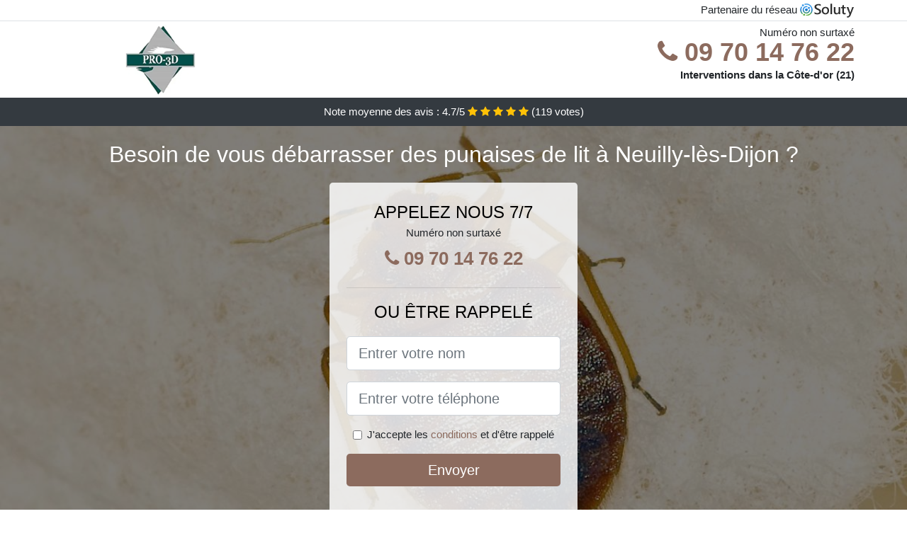

--- FILE ---
content_type: text/html; charset=UTF-8
request_url: https://www.ludobox.fr/neuilly-dijon-21800/entreprise-desinfection-punaises-lit
body_size: 11163
content:
<!doctype html>
<html lang="fr">
<head>
    <meta charset="utf-8">
    <meta name="viewport" content="width=device-width, initial-scale=1, shrink-to-fit=no">
    <link rel="stylesheet" href="https://stackpath.bootstrapcdn.com/bootstrap/4.5.2/css/bootstrap.min.css" integrity="sha384-JcKb8q3iqJ61gNV9KGb8thSsNjpSL0n8PARn9HuZOnIxN0hoP+VmmDGMN5t9UJ0Z" crossorigin="anonymous">
	<link rel="stylesheet" href="https://stackpath.bootstrapcdn.com/font-awesome/4.7.0/css/font-awesome.min.css">
	
	<link rel="icon" href="/favicon.ico" />
    <link rel="apple-touch-icon" sizes="57x57" href="/favicon/9/apple-icon-57x57.png">
    <link rel="apple-touch-icon" sizes="60x60" href="/favicon/9/apple-icon-60x60.png">
    <link rel="apple-touch-icon" sizes="72x72" href="/favicon/9/apple-icon-72x72.png">
    <link rel="apple-touch-icon" sizes="76x76" href="/favicon/9/apple-icon-76x76.png">
    <link rel="apple-touch-icon" sizes="114x114" href="/favicon/9/apple-icon-114x114.png">
    <link rel="apple-touch-icon" sizes="120x120" href="/favicon/9/apple-icon-120x120.png">
    <link rel="apple-touch-icon" sizes="144x144" href="/favicon/9/apple-icon-144x144.png">
    <link rel="apple-touch-icon" sizes="152x152" href="/favicon/9/apple-icon-152x152.png">
    <link rel="apple-touch-icon" sizes="180x180" href="/favicon/9/apple-icon-180x180.png">
    <link rel="icon" type="image/png" sizes="192x192"  href="/favicon/9/android-icon-192x192.png">
    <link rel="icon" type="image/png" sizes="32x32" href="/favicon/9/favicon-32x32.png">
    <link rel="icon" type="image/png" sizes="96x96" href="/favicon/9/favicon-96x96.png">
    <link rel="icon" type="image/png" sizes="16x16" href="/favicon/9/favicon-16x16.png">
    <link rel="manifest" href="/favicon/9/manifest.json">
    <meta name="msapplication-TileColor" content="#ffffff">
    <meta name="msapplication-TileImage" content="/favicon/9/ms-icon-144x144.png">
    <meta name="theme-color" content="#ffffff">
	
		<title>Entreprise de désinfection punaises de lit à Neuilly-lès-Dijon (21800)</title>
	<meta name="description" content="Besoin de vous débarrasser des punaises de lit à Neuilly-lès-Dijon ? Contactez notre entreprise spécialisée dans la désinsectisation des des punaises de lit. Nous sommes efficaces et expérimentés." />
	<link rel="canonical" href="https://www.ludobox.fr/neuilly-dijon-21800/entreprise-desinfection-punaises-lit" />
	<meta name="csrf-token" content="AA0BJCD2oUsmYkq8hgpsKkvrvvRcJoW6gGzHCWVM">
	<style type="text/css">
html {height: 100%;}
body {font-size: 15px;height: 100%;margin: 0;padding: 0;}
a, a:hover{color: #8c6b5e;}
footer{min-height: 50px;background-color : #8c6b5e;}
article img{max-width: 100%;margin-bottom: 1rem;}
h1{font-size: 1.8rem;margin: 1rem 0;}
h2{font-size: 1.5rem;}
h3{font-size: 1.1rem;}
li{line-height: 32px;}

@media (max-width: 991px){
    h1{font-size: 1.5rem;}
    h2{font-size: 1rem;}
}

.lou-marie,.lou-marie:hover{color: #212529;}
.phone{font-weight: bold;font-size: 1.5rem;color: #8c6b5e}

.partenaire{line-height: 20px;text-align: right;}

.tsivia{background-size:cover;background-position:top center;height: 100%;min-height: 600px;}
.tsivia label{display:none;}
.tsivia-filter{background-color: rgba(0,0,0,0.5);height: 100%;width: 100%;display: table;}
.tsivia-content{display: table-cell;position: relative;width: 100%;height: 100%;vertical-align: middle;text-align: center;padding: 1rem;}
.tsivia-title-1{color: #FFF;text-align: center;font-size: 2rem;margin-top: 0;}
.tsivia-title-2{color: #000;text-align: center;font-size: 1.5rem;}
.tsivia-form-filter{background-color: rgba(255, 255, 255, 0.84);padding: 1.5rem;margin: 0 auto;max-width: 350px;border-radius: .3rem;}
.tsivia-form-filter .form-group label{display: none;}
.tsivia-pro{position: absolute;top:20px;right: 20px;color: #FFF;font-size: 20px;    display: inline-block;padding: 5px 10px;border: 1px solid #fff;border-radius: 6px;}
.tsivia-pro:hover{color: #FFF;text-decoration: none;}

.madiha{position:relative;height:108px;}
.madiha-logo{position: absolute;top: 4px;left: 4px;}
.madiha-phone{position: absolute;top: 4px;right: 4px;display:block; font-size: 36px;height: 100px;line-height: 80px;  font-weight: bold;color: #8c6b5e;}
.madiha-dep{position: absolute;top: 65px;right: 4px;font-weight: bold;}
.madiha-rating{color: #FFF;height: 40px;line-height: 40px;text-align: center;}
.madiha-rating .fa-star{color: #ffc107}
.madiha-tsivia{background-position:center;background-size:cover;}/* height:calc(100% - 158px);min-height: 635px; */
.madiha-button{display:block; padding:0 8px;border-radius:6px; width:250px;margin:0 auto;font-size: 26px;line-height: 50px;font-weight: bold;color: #8c6b5e;}
.madiha-button-inverse{display:block;color:#FFF;margin:0 auto;background-color: #8c6b5e;padding: .5rem 1rem;font-size: 1.25rem;line-height: 1.5;border-radius: .3rem;}
.madiha-button:hover,.madiha-phone:hover,.madiha-button-inverse:hover{text-decoration:none;}
.madiha-title-1{color: #FFF;text-align: center;font-size: 2rem;margin-top: 0;}

.partenaire{line-height: 20px;text-align: right;}

@media (max-width: 767px){
    .madiha-logo{float: none;text-align: center;}
    .madiha-phone{float: none;font-size: 26px;line-height: 50px;text-align: center;}
	.tsivia-content{vertical-align: top;}
	
    .madiha-button{display:block; padding:0 8px;border-radius:6px; width:100%;margin:0 auto;font-size: 25px;line-height: 50px;font-weight: bold;color:#FFF;background-color: #8c6b5e;}
    .madiha-button:hover{color: white;}
	
    .madiha{position:relative;height:auto;text-align:center;}
    .madiha-logo{position: relative;top: auto;left: auto;}
    .madiha-dep{position: relative;line-height: 20px;top: auto;right: auto;white-space: nowrap;}
    .partenaire{text-align: center;}
}
@media (max-width: 500px){
    .madiha-title-1{color: #FFF;text-align: center;font-size: 24px;margin-top: 0;}
    .tsivia-title-1{color: #FFF;text-align: center;font-size: 24px;margin-top: 0;}
    .tsivia-title-2{color: #000;text-align: center;font-size: 20px;}
}

ul{list-style: inside;padding: 0;}

@media (max-width: 991px){
    .container {max-width: 100%;}
}

@media (min-width: 576px){
}

@media (min-width: 990px){
    ul{column-count: 2;}
}

</style></head>
<body>

	
<div class="bg-white">
	    	    	<div class="border-bottom" >
    		<div class="container p-1 partenaire">
    			Partenaire du réseau <img alt="Soluty" src="/img/soluty.com.png" >
    		</div>
    	</div>
    	    	<div class="container p-1  madiha">
    		<div class="madiha-logo" >
    			<img class="img-fluid" alt="PRO 3D" src="https://www.ludobox.fr/img/entreprises/pro3d.png">
    		</div>
    		    		<span style="position: absolute;right: 4px;top:5px;" class="d-none d-md-block" >Numéro non surtaxé</span>
    		<a href="tel:+33970147622" class="madiha-phone d-none d-md-block" >
    			<i class="fa fa-phone" ></i> 09 70 14 76 22
    		</a>
    		<span class="madiha-dep" >Interventions dans la Côte-d&#039;or (21)</span>
    		    	</div>
		<div class="madiha-rating bg-dark" >
		<span class="d-none d-sm-inline" >Note moyenne des avis : </span><span class="ratingValue" >4.7</span>/5 
            <i class="fa fa-star" aria-hidden="true"></i>
            <i class="fa fa-star" aria-hidden="true"></i>
            <i class="fa fa-star" aria-hidden="true"></i>
            <i class="fa fa-star" aria-hidden="true"></i>
            <i class="fa fa-star" aria-hidden="true"></i>
             (<span class="ratingCount" >119</span> votes)
	</div>
</div>

<div class="madiha-tsivia" style="background-image:url(/img/9/gros-plan-punaise-de-lit.jpg);">
	<div class="tsivia-filter">
		<div class="tsivia-content" >
			<p class="madiha-title-1">Besoin de vous débarrasser des punaises de lit à Neuilly-lès-Dijon ?</p>
							<div class="tsivia-form-filter" >
	<p class="tsivia-title-2 text-uppercase mb-0" >appelez nous 7/7</p>
	<span>Numéro non surtaxé</span>
	<a href="tel:+33970147622" class="madiha-button " >
		<i class="fa fa-phone" ></i> 09 70 14 76 22
	</a>
	<hr>
        <p class="tsivia-title-2 text-uppercase mb-3" >ou être rappelé</p>
    <form method="post" action="https://www.ludobox.fr/call/store"><input type="hidden" name="_token" value="AA0BJCD2oUsmYkq8hgpsKkvrvvRcJoW6gGzHCWVM">
    	<input type="hidden" name="theme_id" id="inp-theme_id" value="4">
    	    		<input type="hidden" name="zipcode" id="inp-zipcode" value="21800">
    	    	<div class="form-group"><label for="inp-name" class=""></label><input type="text" name="name" id="inp-name" class="form-control form-control-lg" placeholder="Entrer votre nom"></div>
    	<div class="form-group"><label for="inp-phone" class=""></label><input type="text" name="phone" id="inp-phone" class="form-control form-control-lg" placeholder="Entrer votre téléphone"></div>
    	<div class="form-check"><input type="checkbox" name="conditions" id="inp-conditions" value="on" class="form-check-input"><label for="inp-conditions" class="form-check-label">J'accepte les <a target="_blank" href="https://www.ludobox.fr/mentions-legales.html#conditions">conditions</a> et d'être rappelé</label></div>
    	<button type="submit" class="madiha-button-inverse my-3 border-0 w-100" >Envoyer</button>
    </form>
    </div>			        	<img class="mt-3" src="https://www.ludobox.fr/img/certibiocide.png" style="max-width: 200px;" >
		</div>
	</div>
</div>
<div class="container">
	<article>
        <h1>Entreprise de désinfection punaises de lit à Neuilly-lès-Dijon (21800)</h1>
        <p>
	Pouvoir dormir tranquillement est chose impossible quand on est
	assailli par les punaises de lit. Ces petites bêtes sont de véritables
	nuisibles qui peuvent devenir très dangereuses pour la santé quand on
	ne les éradique pas le plus tôt possible des zones habitées. Elles se
	répartissent en différentes espèces, toutes plus nuisibles les unes que
	les autres. Quand elles ne vous sucent pas le sang, elles dégagent une
	odeur nauséabonde. Malgré tous les moyens ancestraux qui existent pour
	les neutraliser, il vaut mieux pour avoir la paix, a<strong>voir
		recours à des spécialistes de la désinsectisation à Neuilly-lès-Dijon</strong> comme
	nous. Mais avant tout, comment reconnaître ces petites bestioles ? Quel
	est le mode de vie des punaises de lit et comment leur dire adieu une
	fois pour de bon ?
</p>
<h2>Punaises de lit&nbsp;: Qu'est ce que c'est&nbsp;?</h2>
<img src="/img/9/gros-plan-punaise-de-lit.jpg"
	alt="Gros plan d'une punaise de lit" />
<p>
	Cimex Lectularius de sa dénomination scientifique, la punaise de lit
	est issue de la famille des Cimicidae. Les <strong>punaises de lit sont
		des hématophages</strong> qui se servent du gaz carbonique et de notre
	chaleur corporelle pour nous repérer. Elles profitent de notre état de
	sommeil pour nous piquer. Afin de s'alimenter, le mâle comme la femelle
	de cette espèce en viennent à nous piquer et à sucer le <strong>sang
		humain</strong> pendant approximativement trois à quinze minutes.
	Après avoir ingéré notre sang, la punaise de lit se cache quelques
	jours pour le digérer. Pour information, lorsqu’elle pique, la punaise
	injecte un peu de sa salive sous la peau de son hôte. Cette salive agit
	comme un anesthésiant et un anticoagulant qui fluidifie le sang et
	facilite son aspiration. C’est d’ailleurs la raison pour laquelle
	contrairement à une piqûre de moustique nous ne sentons quasiment rien
	lorsqu’une punaise de lit nous pique. De plus pour se nourrir, les
	punaises de lit sont obligées de nous piquer en moyenne une fois par
	semaine.
</p>
<p>Pour la distinguer, retenez que cette bestiole n’est pas dotée
	d’ailes, ce qui fait qu’elle ne peut ni voler et ni sauter. Pour votre
	gouverne, ne vous fiez pas à ces caractéristiques, car les sous-estimer
	serait une méprise. En effet, elle n’a point besoin d’ailes, car elle
	se déplace en marchant le plus rapidement possible sur les murs ou sur
	les sols via les réseaux électriques ou la ventilation. De plus
	contrairement aux poux, cet insecte ne vit pas sur les humains.</p>
<p>Leurs durées de vie sont estimées entre cinq à six mois. Toutefois,
	elles peuvent prolonger leurs durées de vie de plus d’un an à condition
	qu’elles ne se nourrissent pas et qu’elles entrent dans une phase de
	dormance. Visible à l’œil nu, une punaise de lit peut mesurer entre 4 à
	7 mm. La structure aplatie et ovale de leurs corps est un atout majeur
	leur permettant de se faufiler dans les moindres recoins et fentes. De
	jour, la punaise de lit se cache et ne sort la nuit que pour piquer
	afin de se nourrir. Les larves d’une punaise de lit ressemblent à un
	tout petit pépin, ovale et aplati, translucide marron clair de 1 à 2 mm
	de longueur. Par contre, les œufs ressemblent à un grain de riz,
	ovales, écrus, jaunâtres ou blanchâtres de 0,5 mm de large et d’un
	millimètre de long.</p>
<h2>Où se trouvent les punaises de lit à Neuilly-lès-Dijon&nbsp;?</h2>
<p>
	Pour dénicher des punaises de lit, vous devez impérativement savoir que
	vous avez affaire à des <strong>insectes qui détestent particulièrement
		la lumière</strong>. Pour s’en prémunir, elles se cachent donc dans
	les coins sombres et sont actives au crépuscule. Pour mieux se
	cacher à Neuilly-lès-Dijon, ce nuisible adore naturellement se dissimuler dans les
	chambres à coucher, dans les canapés, les tapis&nbsp;; les sièges
	rembourrés, les moquettes ou même dans des fauteuils roulants.
	Spécialistes du camouflage, elles peuvent également se cacher dans vos
	tringles à rideaux, dans vos ventilateurs ou à l’intérieur de vos
	appareils électroniques.
</p>
<p>Cependant, nous portons à votre connaissance que la punaise de lit
	peut apparaître n’importe où dans votre maison. En effet, lorsqu’on
	utilise certains produits pour les éradiquer, elles ont ce fâcheux
	réflexe de se réfugier ailleurs que dans la chambre à coucher. C’est
	autant l’une des raisons pour lesquelles on les retrouve après quelques
	semaines cachées dans nos fissures de murs, du sol, dans nos mobiliers,
	etc. Pour pallier cette lacune, faites appel à notre entreprise de
	désinsectisation à Neuilly-lès-Dijon. Nous disposons de moyens humains et logistiques
	pour totalement vous en débarrasser. Aussi, retenez que contrairement à
	certains insectes, il n’existe absolument pas de saisons favorables aux
	punaises de lit. En tant qu’insecte domestique et parasite pour
	l’homme, elles vivent exclusivement dans les maisons au plus proches de
	son buffet.</p>
<h2>
	Comment viennent les punaises de lit à Neuilly-lès-Dijon&nbsp;?
</h2>
<p>Présentent depuis l’Antiquité et dans les pays occidentaux, la
	population des punaises de lit a connu une nette régression dans nos
	foyers à la fin de la Seconde Guerre mondiale du fait d’une meilleure
	hygiène de vie et de l’utilisation massive d’insecticide puissant.
	Elles sont réapparues en masse dans les années 2000. Toutefois,
	plusieurs hypothèses seraient avancées pour tenter d’expliquer cette
	prolifération.</p>
<ul>
	<li>L’hypothèse la plus probable est que les punaises de lit ont au fil
		du temps développé une résistance aux insecticides. L’utilisation
		excessive des insecticides ayant entraîné un effet inverse permettant
		donc aux punaises de se développer silencieusement.</li>
	<li>Le flux migratoire humain en serait également la cause. Il est
		avancé que les punaises de lit ont pu se dissimuler dans les bagages
		de certains voyageurs afin d’atteindre d’autres contrées.</li>
	<li>Le manque d’information et d’action probante de certaines personnes
		ayant entrainé leurs proliférations en méconnaissance des mesures
		d’hygiène. Ainsi, ces insectes se retrouvent dans les habitations, les
		chambres d’hôtel, les auberges de jeunesse&nbsp;; les centres de
		santé, les prisons, dans les transports communs, etc.</li>
</ul>
<h2>Comment reconnaître la présence d’une punaise de lit à Neuilly-lès-Dijon&nbsp;?</h2>
<img src="/img/9/stop-punaise-de-lit-illustration.jpg"
	alt="Illustration d'une punaise de lit" />
<p>
	Pour détecter la présence de punaise de lit dans votre habitat, nous
	commencerons à vous proposer d’être à l’écoute de votre corps. Ce
	faisant, <strong>des démangeaisons et la présence de piqûres sur la
		peau peuvent être un excellent indice</strong> qui vous mettra la puce
	à l’oreille. Les démangeaisons n’étant que le résultat de morsure
	provoquant une réaction cutanée (rougeur, enflure). De plus, vous
	verrez que la plupart du temps, les traces de piqûres sont alignées,
	une particularité qui doit vous informer de la présence de punaise de
	lit à Neuilly-lès-Dijon. Ce n’est pas tout, la présence de cet insecte mort ou écrasé
	et de leurs déjections s’observe de la manière suivante&nbsp;:
</p>
<ul>
	<li>La présence de plusieurs points noirs comme si on avait agité de
		façon énergétique un stylo plume sur un mur ou sur les parois du lit.</li>
	<li>La présence de longues traces de sang sur le drap ou le matelas du
		fait de l’écrasement des punaises lors du sommeil.</li>
</ul>
<h2>Comment exterminer rapidement les punaises de lit à Neuilly-lès-Dijon&nbsp;?</h2>
<p>
	Vivre avec ces nuisibles peut être la cause de diverses déconvenues
	sanitaires et hygiéniques. Fort de cette présomption, <strong>il faudra
		dès qu’elles sont détectées vous en débarrasser</strong> pour jouir
	d’une paix durable.
</p>
<h3>Méthodes mécaniques pour exterminer les punaises de lit</h3>
<p>
	Elle consiste dans un premier temps à <strong>l’aspiration de toutes
		les punaises de lit</strong> non dissimulées à l’aide d’un aspirateur.
	Pour ce faire, nous vous conseillerons de suivre nos consignes en
	retirant l’embout de l’aspirateur, et d’y placer un collant ou un
	mi-bas en faisant un faux-col au niveau de l’embout du tuyau. Ce
	procédé vous permettra d’éviter que les punaises ne se frayent un
	passage dans le mécanisme de votre aspirateur. Une fois cette technique
	menée à bien, enlevez le collant, faites un nœud pour le fermer et
	jetez-le.
</p>
<p>Dans un second temps, nous vous conseillerons de vous munir d’un
	nettoie-vapeur afin de vous débarrasser des punaises qui se cachent
	dans les fentes ainsi que leurs œufs. Pour plus de facilité dans leurs
	détections, nous vous proposerons de vous munir d’une lampe torche.</p>
<h3>Méthode chimique pour éliminer les punaises de lit</h3>
<p>
	Cette méthode consiste à pulvériser de la <strong>terre de Diatomée</strong>
	en aérosol dans des endroits confinés du lit, derrière les plinthes, ou
	entre les fentes de parquets. Pouvant être laissée sur les parois à
	vie, cette terre agira comme une colle qui se fixera sur les pattes de
	ces nuisibles quand elles s’y aventureront. L’effet quasi systématique
	sera de les maintenir sur place, ce qui les affamera pour enfin
	conduire à leurs morts.
</p>
<h3>Recours à une entreprise de désinsectisation contre les punaises de
	lit</h3>
<p>
	Si en dépit des techniques d’éradication suscitées le problème
	persiste, nous vous conseillerons vivement de <strong>recourir à une
		société de désinsectisation à Neuilly-lès-Dijon</strong>. Forts de leurs
	expériences, nos agents jugeront de la technique adéquate à employer
	pour rendre votre habitat sécuritaire. Nos produits utilisés ne
	présentent aucun risque pour votre santé ni celle de vos enfants ou de
	vos animaux de compagnies.
</p>
<h2>Les punaises de lit&nbsp;: Que faire en cas de piqûres&nbsp;?</h2>
<p>
	Vous êtes confronté à la présence de petites taches noires dans votre
	lit, vous avez un sommeil agité, des <strong>rougeurs sur la peau</strong>
	qui rappellent des piqûres de moustiques, le cou ou le visage&nbsp;?
	Vous êtes très certainement la cible des punaises de lit. Pour plus
	d’éclaircies, les piqûres de punaises de lit sont visibles par petit
	groupe de 3 à 5 morsures localisées au même endroit sur le dos, les
	bras, les jambes, etc. De ces piqûres naissent des <strong>démangeaisons</strong>
	qui surviennent entre une à deux heures après la piqûre de punaise de
	lit. Ainsi, les trois symptômes qui renseignent de la présence des
	punaises de lit sont&nbsp;: de petits points noirs dans votre lit, un
	sommeil agité, et des piqûres ensanglantées. La posture à adopter est
	de nettoyer la peau et d’éviter de se gratter afin de ne pas infecter
	la zone soumise à démangeaison. En effet, bien que ces nuisibles ne
	nous transmettent pas directement de maladies nous courons cependant
	des risques d’infection au staphylocoque en grattant constamment la
	zone piquée.
</p>
<p>
	En cas d’allergies, nous préconisons que vous consultiez un <strong>médecin</strong>
	pour la prescription de crème ou des antihistaminiques ou tout autre
	traitement adéquat. Certaines personnes sont allergiques à l’histamine,
	une substance produite par les punaises de lit. Cette substance peut
	engendrer chez les personnes allergiques des démangeaisons
	insupportables, des œdèmes, des inflammations ou des problèmes
	respiratoires. Aussi, il convient de préciser que la piqûre de ces
	nuisibles ne transmet en rien des maladies à la femme enceinte.
	Toutefois, il est fortement recommandé de désinfecter la partie et
	d’éviter de se gratter au risque que des infections pouvant constituer
	un risque pour l’enfant surviennent.
</p>
<img src="/img/9/punaise-de-lit-depression.jpg"
	alt="Femme en dépression à cause des punaises de lit" />
<p>
	Vous l’avez donc compris, il n’existe à ce jour aucun traitement contre
	les piqûres de punaise de lit si ce n’est contre les éventuelles
	infections qui peuvent survenir du fait de notre méconnaissance des
	règles citées ci-contre. Nous comprenons donc que <strong>le traitement
		de l’environnement est essentiel pour bloquer leurs proliférations</strong>.
	Linges, vêtements, matelas, rideaux, moquettes doivent subir un
	nettoyage rigoureux suivant une température donnée. Penser également à
	changer régulièrement vos draps pour identifier la présence de punaise
	de lit.
</p>
<h2>Punaises de lit&nbsp;: Techniques de prévention</h2>
<p>Étant confronté à des nuisibles dotés d’un grand potentiel
	d’adaptation, il n’existe pas de solution miracle, mais de simples
	gestes à adopter pour les tenir loin de soi. Ces mesures de prévention
	sont réparties en deux volets à savoir&nbsp;: des mesures à suivre
	lorsque nous sommes en déplacement ou chez nous. Cela se comprend, car
	pendant nos déplacements nous sommes les principaux acteurs de
	migrations de ces insectes. À domicile, le non-respect de certaines
	règles d’hygiène contribue à leurs proliférations.</p>
<h3>Prévention contre les punaises de lit en voyage</h3>
<p>
	Lorsque vous êtes en voyage et qu’il est prévu que vous séjournez dans
	un hôtel, dans une cabine de train, de bateau, une maison d’hôtes, nous
	vous préconisons d’inspecter minutieusement la chambre, les placards et
	le lit pour détecter toutes traces éventuelles de punaises de lit.
	Prenez également le soin de <strong>déposer votre valise sur le
		porte-valise après l’avoir inspecté et non sur le lit</strong> qui
	peut être infecté. Cela permettra d’éviter que des punaises de lit se
	faufilent dans votre valise et que vous ne les transportiez chez vous.
	En cas de présence de punaise de lit, nous vous convions à informer la
	réception pour une éventuelle substitution de chambre ou changer
	carrément d’hôtel. Aussi si au cours de votre séjour vous détectiez la
	présence de ces nuisibles sur vos vêtements personnels ou sur votre
	corps, nous vous conseillerons de les mettre dans un sac plastique et
	fermez hermétiquement afin d’un traitement ultérieur. De retour de
	votre séjour, prenez le soin d’inspecter rigoureusement vos vêtements
	et vos bagages afin de vous assurer que vous ne les rapportiez pas chez
	vous. En cas de présence avérée de punaises de lit, procédez aux
	traitements de votre valise et de son contenu.
</p>
<h3>Prévention contre les punaises de lit à domicile</h3>
<p>
	Afin de vous prémunir de ces insectes à Neuilly-lès-Dijon, nous vous recommandions d’<strong>éviter
		d’emmagasiner des objets dans votre cadre de vie</strong>. Ce faisant,
	vous réduirez considérablement les endroits dans lesquels d’éventuelles
	punaises de lit seront susceptibles de se cacher. Aussi, à l’achat de
	vos meubles d’occasion, nous vous conseillerons de les examiner, de les
	nettoyer et de les traiter à la vapeur chaude. Par contre, <strong>nous
		vous déconseillons vivement d’acheter des matelas d’occasions</strong>.
	Pour les vêtements d’occasions que vous achetez, inspectez-les,
	transportez-les dans un sac plastique hermétiquement fermé et
	passez-les au lavage au moins à 60°C. Si vous êtes l’hôte d’un nouvel
	appartement, vérifiez scrupuleusement les différentes pièces de
	l’appartement, les recoins, les zones de papier décollé avant toute
	installation de vos meubles personnels. De plus, vous pouvez comme
	techniques de prévention équiper vos matelas, vos sommiers et oreillers
	de housses étanches à ces nuisibles pour constituer une barrière de
	protection additionnelle contre les punaises de lit.
</p>
<h2>La foire aux questions</h2>
<p>Il n’est pas rare que des questions vous taraudent surtout quand il
	s’agit de ces nuisibles. Voici quelques-unes et leurs réponses.</p>
	
<div itemscope itemprop="mainEntity"
	itemtype="https://schema.org/Question">
	<h3 itemprop="name">Quel professionnel contacter pour éradiquer des punaises de
	lit à Neuilly-lès-Dijon&nbsp;?</h3>
	<div itemscope itemprop="acceptedAnswer"
		itemtype="https://schema.org/Answer">
		<div itemprop="text">
			<p>Nous sommes à votre écoute pour vous aider et traiter le problème à
n’importe quel moment. Il suffit d’un appel ou d’un mail et nous
mettrons tout en œuvre pour éradiquer durablement les punaises de lit
de votre habitation.</p>
		</div>
	</div>
</div>

<div itemscope itemprop="mainEntity"
	itemtype="https://schema.org/Question">
	<h3 itemprop="name">Quels produits utiliser pour se débarrasser des punaises de
	lits&nbsp;?</h3>
	<div itemscope itemprop="acceptedAnswer"
		itemtype="https://schema.org/Answer">
		<div itemprop="text">
			<p>Les produits ne manquent pas, mais le mieux, c’est de laisser un
professionnel s’occuper de cela au risque de vous retrouver à nouveau
infesté.</p>
		</div>
	</div>
</div>

<div itemscope itemprop="mainEntity"
	itemtype="https://schema.org/Question">
	<h3 itemprop="name">Comment reconnaître une piqûre de punaises de lit&nbsp;?</h3>
	<div itemscope itemprop="acceptedAnswer"
		itemtype="https://schema.org/Answer">
		<div itemprop="text">
			<p>Cela peut être aussi les moustiques ou même les moucherons si vous en
avez dans votre zone. Toutefois, les piqûres des punaises de lit sont
souvent alignées. Cela peut vous mettre la puce à l’oreille. Mais pour
être sûr, vous pouvez demander un avis médical ou celui d’une société
spécialisée dans l’éradication des nuisibles.</p>
		</div>
	</div>
</div>

<div itemscope itemprop="mainEntity"
	itemtype="https://schema.org/Question">
	<h3 itemprop="name">Comment traiter les vêtements contre les punaises de lit&nbsp;?</h3>
	<div itemscope itemprop="acceptedAnswer"
		itemtype="https://schema.org/Answer">
		<div itemprop="text">
			<p>D’ordinaire, il est conseillé de laver l’intégralité de son linge de
lit suivant une température de 60°C. Toutefois, il serait abusé de
laver tous les vêtements de sa penderie sans présence certaine de ces
nuisibles. Vous pouvez donc faire appel à nos experts qui se serviront
de techniques à la pointe de la technologie pour localiser les zones
infestées par les punaises.</p>
		</div>
	</div>
</div>

<div itemscope itemprop="mainEntity"
	itemtype="https://schema.org/Question">
	<h3 itemprop="name">Dois-je me débarrasser de mon matelas&nbsp;?</h3>
	<div itemscope itemprop="acceptedAnswer"
		itemtype="https://schema.org/Answer">
		<div itemprop="text">
			<p>Pour éradiquer les punaises de lit, vous n’aurez qu’à désinfecter
votre matelas suivant une température de 100°C. Si toutefois vous avez
à cœur de le jeter, nous vous conseillerons d’éviter de le traîner au
travers de la maison au risque de l’infecter entièrement. Enveloppez-le
plutôt dans une grande housse.</p>
		</div>
	</div>
</div>

<div itemscope itemprop="mainEntity"
	itemtype="https://schema.org/Question">
	<h3 itemprop="name">Que faire en cas de piqûre de punaise de lit&nbsp;?</h3>
	<div itemscope itemprop="acceptedAnswer"
		itemtype="https://schema.org/Answer">
		<div itemprop="text">
			<p>Lavez les plaies et évitez de gratter la zone soumise aux
démangeaisons au risque d’être confronté à des infections. En cas
d’allergie, consulter un médecin.</p>
		</div>
	</div>
</div>
        <div class="form-group" >
    <input type="hidden" id="selected_rating" name="selected_rating" value="5" required="required">
    <input type="hidden" id="voted" name="voted" value="0" >
    <span class="ratingValue" >4.7</span> / 5 (<span class="ratingCount" >119</span> votes)<br/>
    <button type="button" class="btnrating btn btn-warning" data-attr="1" id="rating-star-1">
        <i class="fa fa-star" aria-hidden="true"></i>
    </button>
    <button type="button" class="btnrating btn btn-warning" data-attr="2" id="rating-star-2">
        <i class="fa fa-star" aria-hidden="true"></i>
    </button>
    <button type="button" class="btnrating btn btn-warning" data-attr="3" id="rating-star-3">
        <i class="fa fa-star" aria-hidden="true"></i>
    </button>
    <button type="button" class="btnrating btn btn-warning" data-attr="4" id="rating-star-4">
        <i class="fa fa-star" aria-hidden="true"></i>
    </button>
    <button type="button" class="btnrating btn btn-warning" data-attr="5" id="rating-star-5">
        <i class="fa fa-star" aria-hidden="true"></i>
    </button>
</div>

<div class="alert alert-success d-none" role="alert">
	<strong>Merci!</strong> pour votre évaluation.
</div>        <a href="https://www.ludobox.fr/cote-or-21/entreprise-desinfection-punaises-lit">Entreprise de désinfection punaises de lit dans la Côte-d&#039;or</a>
        <ul>
        	        		<li>
        			<a href="https://www.ludobox.fr/neuilly-dijon-21800/desinsectisation-punaises-lit">Désinsectisation des punaises de lit à Neuilly-lès-Dijon</a>
        		</li>
        	        		<li>
        			<a href="https://www.ludobox.fr/neuilly-dijon-21800/societe-traitement-anti-punaises-lit">Société de traitement anti punaises de lit à Neuilly-lès-Dijon</a>
        		</li>
        	        		<li>
        			<a href="https://www.ludobox.fr/neuilly-dijon-21800/tarif-traitement-punaises-lit">Tarif pour le traitement des punaises de lit à Neuilly-lès-Dijon</a>
        		</li>
        	        		<li>
        			<a href="https://www.ludobox.fr/neuilly-dijon-21800/comment-debarrasser-punaises-lit">Comment se débarrasser des punaises de lit à Neuilly-lès-Dijon ?</a>
        		</li>
        	        </ul>
    </article>
</div>


    <footer class="py-3" >
    	<div class="container" >
    		<a class="text-light" href="/">Accueil</a>
    		<a rel="nofollow" class="ml-3 text-light" href="https://www.ludobox.fr/mentions-legales.html">Mentions légales</a>
			    	</div>
    </footer>
	
    <script src="https://code.jquery.com/jquery-3.4.1.min.js" integrity="sha256-CSXorXvZcTkaix6Yvo6HppcZGetbYMGWSFlBw8HfCJo=" crossorigin="anonymous"></script>
	
    <script>
    $.ajaxSetup({
        headers: {
            'X-CSRF-TOKEN': $('meta[name="csrf-token"]').attr('content')
        }
    });
    
    $(".btnrating").on('click',(function(e) {
    	
    	if($("#voted").val() == 0){
        	var previous_value = $("#selected_rating").val();
        	
        	var selected_value = $(this).attr("data-attr");
        	$("#selected_rating").val(selected_value);
        	
        	for (i = 1; i <= selected_value; ++i) {
        		$("#rating-star-"+i).toggleClass('btn-warning');
        		$("#rating-star-"+i).toggleClass('btn-default');
        	}
        	
        	for (ix = 1; ix <= previous_value; ++ix) {
        		$("#rating-star-"+ix).toggleClass('btn-warning');
        		$("#rating-star-"+ix).toggleClass('btn-default');
        	}
    
            $.ajax({
            	url: "/rating/vote",
                dataType: "json",
                method: "POST",
                data: {
                	rating_value: $("#selected_rating").val(),
                	url: document.URL
                },
                success: function( data ) {
                    $('.ratingCount').html(data.data.count);
                    $('.ratingValue').html(data.data.value);
                	$(".alert").removeClass('d-none');
                	$("#voted").val(1);
    			}
            });
    	}
    
    }));
    </script>
    
    
<script>
$(document).on("click", '.madiha-phone, .madiha-button', function(event) {
	$.ajax({
		url: "/call/click/21",
      	type : 'POST',
      	dataType : 'json'
	});
});

function aVisitor()
{
	$.post( "/a-visitor/21" );
}

$( document ).ready(function() {
	aVisitor();
});
</script>
	
		
</body>
</html>